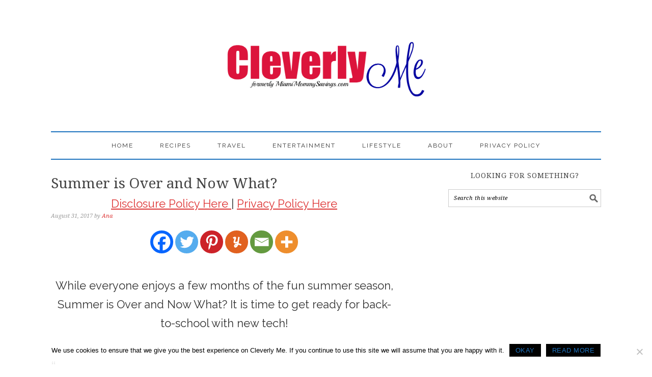

--- FILE ---
content_type: text/html; charset=UTF-8
request_url: https://cleverlyme.com/summer-is-over-and-now-what/
body_size: 15826
content:
<!DOCTYPE html>
<html lang="en-US">
<head >
<meta charset="UTF-8" />
<meta name="viewport" content="width=device-width, initial-scale=1" />
<meta name='robots' content='index, follow, max-image-preview:large, max-snippet:-1, max-video-preview:-1' />

	<!-- This site is optimized with the Yoast SEO plugin v26.7 - https://yoast.com/wordpress/plugins/seo/ -->
	<title>Summer is Over and Now What? | Cleverly Me - South Florida Lifestyle Blog | Miami Mom Blogger</title>
	<meta name="description" content="While everyone enjoys a few months of the fun summer season, Summer is Over and Now What? It is time to get ready for back-to-school with new tech!" />
	<link rel="canonical" href="https://cleverlyme.com/summer-is-over-and-now-what/" />
	<meta property="og:locale" content="en_US" />
	<meta property="og:type" content="article" />
	<meta property="og:title" content="Summer is Over and Now What? | Cleverly Me - South Florida Lifestyle Blog | Miami Mom Blogger" />
	<meta property="og:description" content="While everyone enjoys a few months of the fun summer season, Summer is Over and Now What? It is time to get ready for back-to-school with new tech!" />
	<meta property="og:url" content="https://cleverlyme.com/summer-is-over-and-now-what/" />
	<meta property="og:site_name" content="Cleverly Me - South Florida Lifestyle Blog | Miami Mom Blogger" />
	<meta property="article:publisher" content="https://www.facebook.com/cleverlymeblog" />
	<meta property="article:author" content="https://www.facebook.com/cleverlymeblog" />
	<meta property="article:published_time" content="2017-08-31T22:35:54+00:00" />
	<meta property="article:modified_time" content="2017-09-24T21:51:48+00:00" />
	<meta property="og:image" content="https://cleverlyme.com/wp-content/uploads/2017/08/Summer-Is-Over-Now-What-Cleverly-Me.png" />
	<meta property="og:image:width" content="700" />
	<meta property="og:image:height" content="700" />
	<meta property="og:image:type" content="image/png" />
	<meta name="author" content="Ana" />
	<meta name="twitter:card" content="summary_large_image" />
	<meta name="twitter:creator" content="@CleverlyMe" />
	<meta name="twitter:site" content="@CleverlyMe" />
	<meta name="twitter:label1" content="Written by" />
	<meta name="twitter:data1" content="Ana" />
	<meta name="twitter:label2" content="Est. reading time" />
	<meta name="twitter:data2" content="3 minutes" />
	<script type="application/ld+json" class="yoast-schema-graph">{"@context":"https://schema.org","@graph":[{"@type":"Article","@id":"https://cleverlyme.com/summer-is-over-and-now-what/#article","isPartOf":{"@id":"https://cleverlyme.com/summer-is-over-and-now-what/"},"author":{"name":"Ana","@id":"https://cleverlyme.com/#/schema/person/8c4fd8116bf19072defb30e6d0516404"},"headline":"Summer is Over and Now What?","datePublished":"2017-08-31T22:35:54+00:00","dateModified":"2017-09-24T21:51:48+00:00","mainEntityOfPage":{"@id":"https://cleverlyme.com/summer-is-over-and-now-what/"},"wordCount":618,"publisher":{"@id":"https://cleverlyme.com/#/schema/person/8c4fd8116bf19072defb30e6d0516404"},"image":{"@id":"https://cleverlyme.com/summer-is-over-and-now-what/#primaryimage"},"thumbnailUrl":"https://cleverlyme.com/wp-content/uploads/2017/08/Summer-Is-Over-Now-What-Cleverly-Me.png","keywords":["back to school","misc.","sponsored posts","technology"],"articleSection":["Misc.","Sponsored Posts","Tips"],"inLanguage":"en-US"},{"@type":"WebPage","@id":"https://cleverlyme.com/summer-is-over-and-now-what/","url":"https://cleverlyme.com/summer-is-over-and-now-what/","name":"Summer is Over and Now What? | Cleverly Me - South Florida Lifestyle Blog | Miami Mom Blogger","isPartOf":{"@id":"https://cleverlyme.com/#website"},"primaryImageOfPage":{"@id":"https://cleverlyme.com/summer-is-over-and-now-what/#primaryimage"},"image":{"@id":"https://cleverlyme.com/summer-is-over-and-now-what/#primaryimage"},"thumbnailUrl":"https://cleverlyme.com/wp-content/uploads/2017/08/Summer-Is-Over-Now-What-Cleverly-Me.png","datePublished":"2017-08-31T22:35:54+00:00","dateModified":"2017-09-24T21:51:48+00:00","description":"While everyone enjoys a few months of the fun summer season, Summer is Over and Now What? It is time to get ready for back-to-school with new tech!","breadcrumb":{"@id":"https://cleverlyme.com/summer-is-over-and-now-what/#breadcrumb"},"inLanguage":"en-US","potentialAction":[{"@type":"ReadAction","target":["https://cleverlyme.com/summer-is-over-and-now-what/"]}]},{"@type":"ImageObject","inLanguage":"en-US","@id":"https://cleverlyme.com/summer-is-over-and-now-what/#primaryimage","url":"https://cleverlyme.com/wp-content/uploads/2017/08/Summer-Is-Over-Now-What-Cleverly-Me.png","contentUrl":"https://cleverlyme.com/wp-content/uploads/2017/08/Summer-Is-Over-Now-What-Cleverly-Me.png","width":700,"height":700},{"@type":"BreadcrumbList","@id":"https://cleverlyme.com/summer-is-over-and-now-what/#breadcrumb","itemListElement":[{"@type":"ListItem","position":1,"name":"Home","item":"https://cleverlyme.com/"},{"@type":"ListItem","position":2,"name":"Summer is Over and Now What?"}]},{"@type":"WebSite","@id":"https://cleverlyme.com/#website","url":"https://cleverlyme.com/","name":"Cleverly Me - South Florida Lifestyle Blog | Miami Mom Blogger","description":"Family, Recipes, Reviews, Entertainment, Travel &amp; More!","publisher":{"@id":"https://cleverlyme.com/#/schema/person/8c4fd8116bf19072defb30e6d0516404"},"potentialAction":[{"@type":"SearchAction","target":{"@type":"EntryPoint","urlTemplate":"https://cleverlyme.com/?s={search_term_string}"},"query-input":{"@type":"PropertyValueSpecification","valueRequired":true,"valueName":"search_term_string"}}],"inLanguage":"en-US"},{"@type":["Person","Organization"],"@id":"https://cleverlyme.com/#/schema/person/8c4fd8116bf19072defb30e6d0516404","name":"Ana","image":{"@type":"ImageObject","inLanguage":"en-US","@id":"https://cleverlyme.com/#/schema/person/image/","url":"https://secure.gravatar.com/avatar/674b9534d24d21e6dcafee1414d16d3ad116903eba5aae160db8a1fe5eb4554c?s=96&d=mm&r=g","contentUrl":"https://secure.gravatar.com/avatar/674b9534d24d21e6dcafee1414d16d3ad116903eba5aae160db8a1fe5eb4554c?s=96&d=mm&r=g","caption":"Ana"},"logo":{"@id":"https://cleverlyme.com/#/schema/person/image/"},"sameAs":["http://miamimommysavings.com/","https://www.facebook.com/cleverlymeblog","https://www.instagram.com/cleverly_me","https://www.linkedin.com/in/cleverlyme","https://www.pinterest.com/cleverly_me","https://x.com/CleverlyMe","https://www.youtube.com/user/MiamiMommySavings"]}]}</script>
	<!-- / Yoast SEO plugin. -->


<link rel='dns-prefetch' href='//fonts.googleapis.com' />
<link rel="alternate" type="application/rss+xml" title="Cleverly Me - South Florida Lifestyle Blog | Miami Mom Blogger &raquo; Feed" href="https://cleverlyme.com/feed/" />
<link rel="alternate" type="application/rss+xml" title="Cleverly Me - South Florida Lifestyle Blog | Miami Mom Blogger &raquo; Comments Feed" href="https://cleverlyme.com/comments/feed/" />
<link rel="alternate" title="oEmbed (JSON)" type="application/json+oembed" href="https://cleverlyme.com/wp-json/oembed/1.0/embed?url=https%3A%2F%2Fcleverlyme.com%2Fsummer-is-over-and-now-what%2F" />
<link rel="alternate" title="oEmbed (XML)" type="text/xml+oembed" href="https://cleverlyme.com/wp-json/oembed/1.0/embed?url=https%3A%2F%2Fcleverlyme.com%2Fsummer-is-over-and-now-what%2F&#038;format=xml" />
<style id='wp-img-auto-sizes-contain-inline-css' type='text/css'>
img:is([sizes=auto i],[sizes^="auto," i]){contain-intrinsic-size:3000px 1500px}
/*# sourceURL=wp-img-auto-sizes-contain-inline-css */
</style>
<link rel='stylesheet' id='foodie-pro-theme-css' href='https://cleverlyme.com/wp-content/themes/foodiepro/style.css?ver=2.0.5' type='text/css' media='all' />
<style id='foodie-pro-theme-inline-css' type='text/css'>
.genesis-nav-menu > li > a:hover, .genesis-nav-menu > .current-menu-item > a{color:#1e73be;}.genesis-nav-menu, .genesis-nav-menu .sub-menu, .entry-footer .entry-meta, .post-meta, li.comment{border-color:#1e73be;}a, .entry-meta a, .post-info a, .post-meta a, .site-footer a, .entry-content a{color:#dd3333;}a:hover, .entry-meta a:hover, .post-info a:hover, .post-meta a:hover, .site-footer a:hover{color:#1e73be;}.enews-widget input[type="submit"]{background:#1e73be;}.button, button, .enews-widget input[type="submit"]{color:#1e73be;}body{font-family:"Raleway","Helvetica Neue",sans-serif;}input, select, textarea, .wp-caption-text, .site-description, .entry-meta, .post-info, .post-meta{font-family:"Droid Serif","Helvetica Neue",sans-serif;}h1, h2, h3, h4, h5, h6, .site-title, .entry-title, .widgettitle{font-family:"Droid Serif","Helvetica Neue",sans-serif;}
/*# sourceURL=foodie-pro-theme-inline-css */
</style>
<style id='wp-emoji-styles-inline-css' type='text/css'>

	img.wp-smiley, img.emoji {
		display: inline !important;
		border: none !important;
		box-shadow: none !important;
		height: 1em !important;
		width: 1em !important;
		margin: 0 0.07em !important;
		vertical-align: -0.1em !important;
		background: none !important;
		padding: 0 !important;
	}
/*# sourceURL=wp-emoji-styles-inline-css */
</style>
<style id='classic-theme-styles-inline-css' type='text/css'>
/*! This file is auto-generated */
.wp-block-button__link{color:#fff;background-color:#32373c;border-radius:9999px;box-shadow:none;text-decoration:none;padding:calc(.667em + 2px) calc(1.333em + 2px);font-size:1.125em}.wp-block-file__button{background:#32373c;color:#fff;text-decoration:none}
/*# sourceURL=/wp-includes/css/classic-themes.min.css */
</style>
<link rel='stylesheet' id='cookie-notice-front-css' href='https://cleverlyme.com/wp-content/plugins/cookie-notice/css/front.min.css?ver=2.5.11' type='text/css' media='all' />
<link rel='stylesheet' id='google-fonts-css' href='//fonts.googleapis.com/css?family=Raleway%3Aregular%2C700%2C200%2C300%2C900%7CDroid+Serif%3Aregular%2Citalic%2C700%26subset%3Dlatin%2C&#038;ver=2.0.5' type='text/css' media='all' />
<link rel='stylesheet' id='simple-social-icons-font-css' href='https://cleverlyme.com/wp-content/plugins/simple-social-icons/css/style.css?ver=4.0.0' type='text/css' media='all' />
<link rel='stylesheet' id='heateor_sss_frontend_css-css' href='https://cleverlyme.com/wp-content/plugins/sassy-social-share/public/css/sassy-social-share-public.css?ver=3.3.79' type='text/css' media='all' />
<style id='heateor_sss_frontend_css-inline-css' type='text/css'>
.heateor_sss_button_instagram span.heateor_sss_svg,a.heateor_sss_instagram span.heateor_sss_svg{background:radial-gradient(circle at 30% 107%,#fdf497 0,#fdf497 5%,#fd5949 45%,#d6249f 60%,#285aeb 90%)}.heateor_sss_horizontal_sharing .heateor_sss_svg,.heateor_sss_standard_follow_icons_container .heateor_sss_svg{color:#fff;border-width:0px;border-style:solid;border-color:transparent}.heateor_sss_horizontal_sharing .heateorSssTCBackground{color:#666}.heateor_sss_horizontal_sharing span.heateor_sss_svg:hover,.heateor_sss_standard_follow_icons_container span.heateor_sss_svg:hover{border-color:transparent;}.heateor_sss_vertical_sharing span.heateor_sss_svg,.heateor_sss_floating_follow_icons_container span.heateor_sss_svg{color:#fff;border-width:0px;border-style:solid;border-color:transparent;}.heateor_sss_vertical_sharing .heateorSssTCBackground{color:#666;}.heateor_sss_vertical_sharing span.heateor_sss_svg:hover,.heateor_sss_floating_follow_icons_container span.heateor_sss_svg:hover{border-color:transparent;}@media screen and (max-width:783px) {.heateor_sss_vertical_sharing{display:none!important}}div.heateor_sss_sharing_title{text-align:center}div.heateor_sss_sharing_ul{width:100%;text-align:center;}div.heateor_sss_horizontal_sharing div.heateor_sss_sharing_ul a{float:none!important;display:inline-block;}
/*# sourceURL=heateor_sss_frontend_css-inline-css */
</style>
<script type="text/javascript" src="https://cleverlyme.com/wp-includes/js/jquery/jquery.min.js?ver=3.7.1" id="jquery-core-js"></script>
<script type="text/javascript" src="https://cleverlyme.com/wp-includes/js/jquery/jquery-migrate.min.js?ver=3.4.1" id="jquery-migrate-js"></script>
<link rel="https://api.w.org/" href="https://cleverlyme.com/wp-json/" /><link rel="alternate" title="JSON" type="application/json" href="https://cleverlyme.com/wp-json/wp/v2/posts/92117" /><link rel="EditURI" type="application/rsd+xml" title="RSD" href="https://cleverlyme.com/xmlrpc.php?rsd" />
		<style>
			:root {
				--mv-create-radius: 0;
			}
		</style>
	<link rel="icon" href="https://cleverlyme.com/wp-content/themes/foodiepro/images/favicon.ico" />
<link rel="pingback" href="https://cleverlyme.com/xmlrpc.php" />
<style type="text/css">.site-header { background: url(https://cleverlyme.com/wp-content/uploads/2016/06/Header.png) no-repeat !important; }</style>
<!-- Global site tag (gtag.js) - Google Analytics -->
<script async src="https://www.googletagmanager.com/gtag/js?id=UA-25327898-1"></script>
<script>
  window.dataLayer = window.dataLayer || [];
  function gtag(){dataLayer.push(arguments);}
  gtag('js', new Date());

  gtag('config', 'UA-25327898-1');
</script>

<noscript><style id="rocket-lazyload-nojs-css">.rll-youtube-player, [data-lazy-src]{display:none !important;}</style></noscript><style id='global-styles-inline-css' type='text/css'>
:root{--wp--preset--aspect-ratio--square: 1;--wp--preset--aspect-ratio--4-3: 4/3;--wp--preset--aspect-ratio--3-4: 3/4;--wp--preset--aspect-ratio--3-2: 3/2;--wp--preset--aspect-ratio--2-3: 2/3;--wp--preset--aspect-ratio--16-9: 16/9;--wp--preset--aspect-ratio--9-16: 9/16;--wp--preset--color--black: #000000;--wp--preset--color--cyan-bluish-gray: #abb8c3;--wp--preset--color--white: #ffffff;--wp--preset--color--pale-pink: #f78da7;--wp--preset--color--vivid-red: #cf2e2e;--wp--preset--color--luminous-vivid-orange: #ff6900;--wp--preset--color--luminous-vivid-amber: #fcb900;--wp--preset--color--light-green-cyan: #7bdcb5;--wp--preset--color--vivid-green-cyan: #00d084;--wp--preset--color--pale-cyan-blue: #8ed1fc;--wp--preset--color--vivid-cyan-blue: #0693e3;--wp--preset--color--vivid-purple: #9b51e0;--wp--preset--gradient--vivid-cyan-blue-to-vivid-purple: linear-gradient(135deg,rgb(6,147,227) 0%,rgb(155,81,224) 100%);--wp--preset--gradient--light-green-cyan-to-vivid-green-cyan: linear-gradient(135deg,rgb(122,220,180) 0%,rgb(0,208,130) 100%);--wp--preset--gradient--luminous-vivid-amber-to-luminous-vivid-orange: linear-gradient(135deg,rgb(252,185,0) 0%,rgb(255,105,0) 100%);--wp--preset--gradient--luminous-vivid-orange-to-vivid-red: linear-gradient(135deg,rgb(255,105,0) 0%,rgb(207,46,46) 100%);--wp--preset--gradient--very-light-gray-to-cyan-bluish-gray: linear-gradient(135deg,rgb(238,238,238) 0%,rgb(169,184,195) 100%);--wp--preset--gradient--cool-to-warm-spectrum: linear-gradient(135deg,rgb(74,234,220) 0%,rgb(151,120,209) 20%,rgb(207,42,186) 40%,rgb(238,44,130) 60%,rgb(251,105,98) 80%,rgb(254,248,76) 100%);--wp--preset--gradient--blush-light-purple: linear-gradient(135deg,rgb(255,206,236) 0%,rgb(152,150,240) 100%);--wp--preset--gradient--blush-bordeaux: linear-gradient(135deg,rgb(254,205,165) 0%,rgb(254,45,45) 50%,rgb(107,0,62) 100%);--wp--preset--gradient--luminous-dusk: linear-gradient(135deg,rgb(255,203,112) 0%,rgb(199,81,192) 50%,rgb(65,88,208) 100%);--wp--preset--gradient--pale-ocean: linear-gradient(135deg,rgb(255,245,203) 0%,rgb(182,227,212) 50%,rgb(51,167,181) 100%);--wp--preset--gradient--electric-grass: linear-gradient(135deg,rgb(202,248,128) 0%,rgb(113,206,126) 100%);--wp--preset--gradient--midnight: linear-gradient(135deg,rgb(2,3,129) 0%,rgb(40,116,252) 100%);--wp--preset--font-size--small: 13px;--wp--preset--font-size--medium: 20px;--wp--preset--font-size--large: 36px;--wp--preset--font-size--x-large: 42px;--wp--preset--spacing--20: 0.44rem;--wp--preset--spacing--30: 0.67rem;--wp--preset--spacing--40: 1rem;--wp--preset--spacing--50: 1.5rem;--wp--preset--spacing--60: 2.25rem;--wp--preset--spacing--70: 3.38rem;--wp--preset--spacing--80: 5.06rem;--wp--preset--shadow--natural: 6px 6px 9px rgba(0, 0, 0, 0.2);--wp--preset--shadow--deep: 12px 12px 50px rgba(0, 0, 0, 0.4);--wp--preset--shadow--sharp: 6px 6px 0px rgba(0, 0, 0, 0.2);--wp--preset--shadow--outlined: 6px 6px 0px -3px rgb(255, 255, 255), 6px 6px rgb(0, 0, 0);--wp--preset--shadow--crisp: 6px 6px 0px rgb(0, 0, 0);}:where(.is-layout-flex){gap: 0.5em;}:where(.is-layout-grid){gap: 0.5em;}body .is-layout-flex{display: flex;}.is-layout-flex{flex-wrap: wrap;align-items: center;}.is-layout-flex > :is(*, div){margin: 0;}body .is-layout-grid{display: grid;}.is-layout-grid > :is(*, div){margin: 0;}:where(.wp-block-columns.is-layout-flex){gap: 2em;}:where(.wp-block-columns.is-layout-grid){gap: 2em;}:where(.wp-block-post-template.is-layout-flex){gap: 1.25em;}:where(.wp-block-post-template.is-layout-grid){gap: 1.25em;}.has-black-color{color: var(--wp--preset--color--black) !important;}.has-cyan-bluish-gray-color{color: var(--wp--preset--color--cyan-bluish-gray) !important;}.has-white-color{color: var(--wp--preset--color--white) !important;}.has-pale-pink-color{color: var(--wp--preset--color--pale-pink) !important;}.has-vivid-red-color{color: var(--wp--preset--color--vivid-red) !important;}.has-luminous-vivid-orange-color{color: var(--wp--preset--color--luminous-vivid-orange) !important;}.has-luminous-vivid-amber-color{color: var(--wp--preset--color--luminous-vivid-amber) !important;}.has-light-green-cyan-color{color: var(--wp--preset--color--light-green-cyan) !important;}.has-vivid-green-cyan-color{color: var(--wp--preset--color--vivid-green-cyan) !important;}.has-pale-cyan-blue-color{color: var(--wp--preset--color--pale-cyan-blue) !important;}.has-vivid-cyan-blue-color{color: var(--wp--preset--color--vivid-cyan-blue) !important;}.has-vivid-purple-color{color: var(--wp--preset--color--vivid-purple) !important;}.has-black-background-color{background-color: var(--wp--preset--color--black) !important;}.has-cyan-bluish-gray-background-color{background-color: var(--wp--preset--color--cyan-bluish-gray) !important;}.has-white-background-color{background-color: var(--wp--preset--color--white) !important;}.has-pale-pink-background-color{background-color: var(--wp--preset--color--pale-pink) !important;}.has-vivid-red-background-color{background-color: var(--wp--preset--color--vivid-red) !important;}.has-luminous-vivid-orange-background-color{background-color: var(--wp--preset--color--luminous-vivid-orange) !important;}.has-luminous-vivid-amber-background-color{background-color: var(--wp--preset--color--luminous-vivid-amber) !important;}.has-light-green-cyan-background-color{background-color: var(--wp--preset--color--light-green-cyan) !important;}.has-vivid-green-cyan-background-color{background-color: var(--wp--preset--color--vivid-green-cyan) !important;}.has-pale-cyan-blue-background-color{background-color: var(--wp--preset--color--pale-cyan-blue) !important;}.has-vivid-cyan-blue-background-color{background-color: var(--wp--preset--color--vivid-cyan-blue) !important;}.has-vivid-purple-background-color{background-color: var(--wp--preset--color--vivid-purple) !important;}.has-black-border-color{border-color: var(--wp--preset--color--black) !important;}.has-cyan-bluish-gray-border-color{border-color: var(--wp--preset--color--cyan-bluish-gray) !important;}.has-white-border-color{border-color: var(--wp--preset--color--white) !important;}.has-pale-pink-border-color{border-color: var(--wp--preset--color--pale-pink) !important;}.has-vivid-red-border-color{border-color: var(--wp--preset--color--vivid-red) !important;}.has-luminous-vivid-orange-border-color{border-color: var(--wp--preset--color--luminous-vivid-orange) !important;}.has-luminous-vivid-amber-border-color{border-color: var(--wp--preset--color--luminous-vivid-amber) !important;}.has-light-green-cyan-border-color{border-color: var(--wp--preset--color--light-green-cyan) !important;}.has-vivid-green-cyan-border-color{border-color: var(--wp--preset--color--vivid-green-cyan) !important;}.has-pale-cyan-blue-border-color{border-color: var(--wp--preset--color--pale-cyan-blue) !important;}.has-vivid-cyan-blue-border-color{border-color: var(--wp--preset--color--vivid-cyan-blue) !important;}.has-vivid-purple-border-color{border-color: var(--wp--preset--color--vivid-purple) !important;}.has-vivid-cyan-blue-to-vivid-purple-gradient-background{background: var(--wp--preset--gradient--vivid-cyan-blue-to-vivid-purple) !important;}.has-light-green-cyan-to-vivid-green-cyan-gradient-background{background: var(--wp--preset--gradient--light-green-cyan-to-vivid-green-cyan) !important;}.has-luminous-vivid-amber-to-luminous-vivid-orange-gradient-background{background: var(--wp--preset--gradient--luminous-vivid-amber-to-luminous-vivid-orange) !important;}.has-luminous-vivid-orange-to-vivid-red-gradient-background{background: var(--wp--preset--gradient--luminous-vivid-orange-to-vivid-red) !important;}.has-very-light-gray-to-cyan-bluish-gray-gradient-background{background: var(--wp--preset--gradient--very-light-gray-to-cyan-bluish-gray) !important;}.has-cool-to-warm-spectrum-gradient-background{background: var(--wp--preset--gradient--cool-to-warm-spectrum) !important;}.has-blush-light-purple-gradient-background{background: var(--wp--preset--gradient--blush-light-purple) !important;}.has-blush-bordeaux-gradient-background{background: var(--wp--preset--gradient--blush-bordeaux) !important;}.has-luminous-dusk-gradient-background{background: var(--wp--preset--gradient--luminous-dusk) !important;}.has-pale-ocean-gradient-background{background: var(--wp--preset--gradient--pale-ocean) !important;}.has-electric-grass-gradient-background{background: var(--wp--preset--gradient--electric-grass) !important;}.has-midnight-gradient-background{background: var(--wp--preset--gradient--midnight) !important;}.has-small-font-size{font-size: var(--wp--preset--font-size--small) !important;}.has-medium-font-size{font-size: var(--wp--preset--font-size--medium) !important;}.has-large-font-size{font-size: var(--wp--preset--font-size--large) !important;}.has-x-large-font-size{font-size: var(--wp--preset--font-size--x-large) !important;}
/*# sourceURL=global-styles-inline-css */
</style>
</head>
<body data-rsssl=1 class="wp-singular post-template-default single single-post postid-92117 single-format-standard wp-theme-genesis wp-child-theme-foodiepro cookies-not-set custom-header header-image header-full-width content-sidebar genesis-breadcrumbs-hidden genesis-footer-widgets-hidden graceful-green foodie-pro"><div class="site-container"><header class="site-header"><div class="wrap"><div class="title-area"><p class="site-title"><a href="https://cleverlyme.com/">Cleverly Me - South Florida Lifestyle Blog | Miami Mom Blogger</a></p><p class="site-description">Family, Recipes, Reviews, Entertainment, Travel &amp; More!</p></div></div></header><nav class="nav-primary" aria-label="Main"><div class="wrap"><ul id="menu-menu-1-top" class="menu genesis-nav-menu menu-primary"><li id="menu-item-7703" class="menu-item menu-item-type-custom menu-item-object-custom menu-item-home menu-item-has-children menu-item-7703"><a href="https://cleverlyme.com"><span >Home</span></a>
<ul class="sub-menu">
	<li id="menu-item-76707" class="menu-item menu-item-type-post_type menu-item-object-page menu-item-76707"><a href="https://cleverlyme.com/blog/"><span >blog</span></a></li>
</ul>
</li>
<li id="menu-item-58480" class="menu-item menu-item-type-taxonomy menu-item-object-category menu-item-has-children menu-item-58480"><a href="https://cleverlyme.com/category/recipes-2/"><span >Recipes</span></a>
<ul class="sub-menu">
	<li id="menu-item-91277" class="menu-item menu-item-type-taxonomy menu-item-object-category menu-item-91277"><a href="https://cleverlyme.com/category/pressure-cooker-recipes/"><span >Pressure Cooker Recipes</span></a></li>
	<li id="menu-item-91228" class="menu-item menu-item-type-post_type menu-item-object-post menu-item-91228"><a href="https://cleverlyme.com/recipes-year-in-review-2016/"><span >Recipes Year-in-Review 2016</span></a></li>
	<li id="menu-item-91160" class="menu-item menu-item-type-post_type menu-item-object-post menu-item-91160"><a href="https://cleverlyme.com/recipes-year-in-review-2015/"><span >Recipes Year-in-Review 2015</span></a></li>
	<li id="menu-item-91161" class="menu-item menu-item-type-post_type menu-item-object-post menu-item-91161"><a href="https://cleverlyme.com/recipes-year-review-2014/"><span >Recipes Year-in-Review 2014</span></a></li>
</ul>
</li>
<li id="menu-item-45688" class="menu-item menu-item-type-taxonomy menu-item-object-category menu-item-45688"><a href="https://cleverlyme.com/category/travel-2/"><span >Travel</span></a></li>
<li id="menu-item-46278" class="menu-item menu-item-type-taxonomy menu-item-object-category menu-item-has-children menu-item-46278"><a href="https://cleverlyme.com/category/entertainment/"><span >Entertainment</span></a>
<ul class="sub-menu">
	<li id="menu-item-45992" class="menu-item menu-item-type-taxonomy menu-item-object-category menu-item-45992"><a href="https://cleverlyme.com/category/disney/"><span >Disney</span></a></li>
	<li id="menu-item-45686" class="menu-item menu-item-type-taxonomy menu-item-object-category menu-item-45686"><a href="https://cleverlyme.com/category/movie-reviews/"><span >Movie Reviews</span></a></li>
	<li id="menu-item-45687" class="menu-item menu-item-type-taxonomy menu-item-object-category menu-item-45687"><a href="https://cleverlyme.com/category/movie-promos/"><span >Movie Promos</span></a></li>
</ul>
</li>
<li id="menu-item-58479" class="menu-item menu-item-type-taxonomy menu-item-object-category menu-item-has-children menu-item-58479"><a href="https://cleverlyme.com/category/home-life/"><span >Lifestyle</span></a>
<ul class="sub-menu">
	<li id="menu-item-58481" class="menu-item menu-item-type-taxonomy menu-item-object-category current-post-ancestor current-menu-parent current-post-parent menu-item-58481"><a href="https://cleverlyme.com/category/tips-2/"><span >Tips</span></a></li>
	<li id="menu-item-58482" class="menu-item menu-item-type-taxonomy menu-item-object-category menu-item-58482"><a href="https://cleverlyme.com/category/diy/"><span >DIY</span></a></li>
	<li id="menu-item-19869" class="menu-item menu-item-type-taxonomy menu-item-object-category menu-item-19869"><a href="https://cleverlyme.com/category/reviews/"><span >Featured Products</span></a></li>
	<li id="menu-item-19870" class="menu-item menu-item-type-taxonomy menu-item-object-category menu-item-19870"><a href="https://cleverlyme.com/category/giveaways/"><span >Giveaways</span></a></li>
</ul>
</li>
<li id="menu-item-76731" class="menu-item menu-item-type-post_type menu-item-object-page menu-item-has-children menu-item-76731"><a href="https://cleverlyme.com/about/"><span >About</span></a>
<ul class="sub-menu">
	<li id="menu-item-76732" class="menu-item menu-item-type-post_type menu-item-object-page menu-item-76732"><a href="https://cleverlyme.com/new-start/"><span >New Here? Start Here!</span></a></li>
	<li id="menu-item-76735" class="menu-item menu-item-type-post_type menu-item-object-page menu-item-76735"><a href="https://cleverlyme.com/pr-friendly/"><span >PR Friendly</span></a></li>
</ul>
</li>
<li id="menu-item-76734" class="menu-item menu-item-type-post_type menu-item-object-page menu-item-privacy-policy menu-item-has-children menu-item-76734"><a rel="privacy-policy" href="https://cleverlyme.com/privacy-policy/"><span >Privacy Policy</span></a>
<ul class="sub-menu">
	<li id="menu-item-76733" class="menu-item menu-item-type-post_type menu-item-object-page menu-item-76733"><a href="https://cleverlyme.com/disclosure-policy/"><span >Disclosure Policy</span></a></li>
</ul>
</li>
</ul></div></nav><div class="site-inner"><div class="content-sidebar-wrap"><main class="content"><article class="post-92117 post type-post status-publish format-standard has-post-thumbnail category-misc category-sponsored-posts category-tips-2 tag-back-to-school tag-misc-2 tag-sponsored-posts-2 tag-technology entry" aria-label="Summer is Over and Now What?"><header class="entry-header"><h1 class="entry-title">Summer is Over and Now What?</h1>
<center><a href="https://cleverlyme.com/disclosure-policy" target="_blank" rel="nofollow">Disclosure Policy Here </a> | <a href="https://cleverlyme.com/privacy-policy" target="_blank" rel="nofollow">Privacy Policy Here </a></center><p class="entry-meta"><time class="entry-time">August 31, 2017</time> by <span class="entry-author"><a href="https://cleverlyme.com/author/anasavings/" class="entry-author-link" rel="author"><span class="entry-author-name">Ana</span></a></span>  </p></header><div class="entry-content"><div class='heateorSssClear'></div><div  class='heateor_sss_sharing_container heateor_sss_horizontal_sharing' data-heateor-sss-href='https://cleverlyme.com/summer-is-over-and-now-what/'><div class='heateor_sss_sharing_title' style="font-weight:bold" ></div><div class="heateor_sss_sharing_ul"><a aria-label="Facebook" class="heateor_sss_facebook" href="https://www.facebook.com/sharer/sharer.php?u=https%3A%2F%2Fcleverlyme.com%2Fsummer-is-over-and-now-what%2F" title="Facebook" rel="nofollow noopener" target="_blank" style="font-size:32px!important;box-shadow:none;display:inline-block;vertical-align:middle"><span class="heateor_sss_svg" style="background-color:#0765FE;width:45px;height:45px;border-radius:999px;display:inline-block;opacity:1;float:left;font-size:32px;box-shadow:none;display:inline-block;font-size:16px;padding:0 4px;vertical-align:middle;background-repeat:repeat;overflow:hidden;padding:0;cursor:pointer;box-sizing:content-box"><svg style="display:block;border-radius:999px;" focusable="false" aria-hidden="true" xmlns="http://www.w3.org/2000/svg" width="100%" height="100%" viewBox="0 0 32 32"><path fill="#fff" d="M28 16c0-6.627-5.373-12-12-12S4 9.373 4 16c0 5.628 3.875 10.35 9.101 11.647v-7.98h-2.474V16H13.1v-1.58c0-4.085 1.849-5.978 5.859-5.978.76 0 2.072.15 2.608.298v3.325c-.283-.03-.775-.045-1.386-.045-1.967 0-2.728.745-2.728 2.683V16h3.92l-.673 3.667h-3.247v8.245C23.395 27.195 28 22.135 28 16Z"></path></svg></span></a><a aria-label="Twitter" class="heateor_sss_button_twitter" href="https://twitter.com/intent/tweet?via=CleverlyMe&text=Summer%20is%20Over%20and%20Now%20What%3F&url=https%3A%2F%2Fcleverlyme.com%2Fsummer-is-over-and-now-what%2F" title="Twitter" rel="nofollow noopener" target="_blank" style="font-size:32px!important;box-shadow:none;display:inline-block;vertical-align:middle"><span class="heateor_sss_svg heateor_sss_s__default heateor_sss_s_twitter" style="background-color:#55acee;width:45px;height:45px;border-radius:999px;display:inline-block;opacity:1;float:left;font-size:32px;box-shadow:none;display:inline-block;font-size:16px;padding:0 4px;vertical-align:middle;background-repeat:repeat;overflow:hidden;padding:0;cursor:pointer;box-sizing:content-box"><svg style="display:block;border-radius:999px;" focusable="false" aria-hidden="true" xmlns="http://www.w3.org/2000/svg" width="100%" height="100%" viewBox="-4 -4 39 39"><path d="M28 8.557a9.913 9.913 0 0 1-2.828.775 4.93 4.93 0 0 0 2.166-2.725 9.738 9.738 0 0 1-3.13 1.194 4.92 4.92 0 0 0-3.593-1.55 4.924 4.924 0 0 0-4.794 6.049c-4.09-.21-7.72-2.17-10.15-5.15a4.942 4.942 0 0 0-.665 2.477c0 1.71.87 3.214 2.19 4.1a4.968 4.968 0 0 1-2.23-.616v.06c0 2.39 1.7 4.38 3.952 4.83-.414.115-.85.174-1.297.174-.318 0-.626-.03-.928-.086a4.935 4.935 0 0 0 4.6 3.42 9.893 9.893 0 0 1-6.114 2.107c-.398 0-.79-.023-1.175-.068a13.953 13.953 0 0 0 7.55 2.213c9.056 0 14.01-7.507 14.01-14.013 0-.213-.005-.426-.015-.637.96-.695 1.795-1.56 2.455-2.55z" fill="#fff"></path></svg></span></a><a aria-label="Pinterest" class="heateor_sss_button_pinterest" href="https://cleverlyme.com/summer-is-over-and-now-what/" onclick="event.preventDefault();javascript:void( (function() {var e=document.createElement('script' );e.setAttribute('type','text/javascript' );e.setAttribute('charset','UTF-8' );e.setAttribute('src','//assets.pinterest.com/js/pinmarklet.js?r='+Math.random()*99999999);document.body.appendChild(e)})());" title="Pinterest" rel="noopener" style="font-size:32px!important;box-shadow:none;display:inline-block;vertical-align:middle"><span class="heateor_sss_svg heateor_sss_s__default heateor_sss_s_pinterest" style="background-color:#cc2329;width:45px;height:45px;border-radius:999px;display:inline-block;opacity:1;float:left;font-size:32px;box-shadow:none;display:inline-block;font-size:16px;padding:0 4px;vertical-align:middle;background-repeat:repeat;overflow:hidden;padding:0;cursor:pointer;box-sizing:content-box"><svg style="display:block;border-radius:999px;" focusable="false" aria-hidden="true" xmlns="http://www.w3.org/2000/svg" width="100%" height="100%" viewBox="-2 -2 35 35"><path fill="#fff" d="M16.539 4.5c-6.277 0-9.442 4.5-9.442 8.253 0 2.272.86 4.293 2.705 5.046.303.125.574.005.662-.33.061-.231.205-.816.27-1.06.088-.331.053-.447-.191-.736-.532-.627-.873-1.439-.873-2.591 0-3.338 2.498-6.327 6.505-6.327 3.548 0 5.497 2.168 5.497 5.062 0 3.81-1.686 7.025-4.188 7.025-1.382 0-2.416-1.142-2.085-2.545.397-1.674 1.166-3.48 1.166-4.689 0-1.081-.581-1.983-1.782-1.983-1.413 0-2.548 1.462-2.548 3.419 0 1.247.421 2.091.421 2.091l-1.699 7.199c-.505 2.137-.076 4.755-.039 5.019.021.158.223.196.314.077.13-.17 1.813-2.247 2.384-4.324.162-.587.929-3.631.929-3.631.46.876 1.801 1.646 3.227 1.646 4.247 0 7.128-3.871 7.128-9.053.003-3.918-3.317-7.568-8.361-7.568z"/></svg></span></a><a aria-label="Yummly" class="heateor_sss_yummly" href="https://www.yummly.com/urb/verify?url=https%3A%2F%2Fcleverlyme.com%2Fsummer-is-over-and-now-what%2F&title=Summer%20is%20Over%20and%20Now%20What%3F" title="Yummly" rel="nofollow noopener" target="_blank" style="font-size:32px!important;box-shadow:none;display:inline-block;vertical-align:middle"><span class="heateor_sss_svg" style="background-color:#e16120;width:45px;height:45px;border-radius:999px;display:inline-block;opacity:1;float:left;font-size:32px;box-shadow:none;display:inline-block;font-size:16px;padding:0 4px;vertical-align:middle;background-repeat:repeat;overflow:hidden;padding:0;cursor:pointer;box-sizing:content-box"><svg style="display:block;border-radius:999px;" focusable="false" aria-hidden="true" xmlns="http://www.w3.org/2000/svg" width="100%" height="100%" viewBox="0 0 30 30"><path stroke="#fff" class="heateor_sss_svg_stroke heateor_sss_no_fill" d="M 10.5 10 q 4 -2 2.5 1 l -1 4 q 0 2 5 0 l 1 -6.5 m -1 6.5 l -1 4 c -3 6 -6 -1 0 -1 q 1 -1 5 1" stroke-width="2" fill="none"></path></svg></span></a><a aria-label="Email" class="heateor_sss_email" href="https://cleverlyme.com/summer-is-over-and-now-what/" onclick="event.preventDefault();window.open('mailto:?subject=' + decodeURIComponent('Summer%20is%20Over%20and%20Now%20What%3F').replace('&', '%26') + '&body=https%3A%2F%2Fcleverlyme.com%2Fsummer-is-over-and-now-what%2F', '_blank')" title="Email" rel="noopener" style="font-size:32px!important;box-shadow:none;display:inline-block;vertical-align:middle"><span class="heateor_sss_svg" style="background-color:#649a3f;width:45px;height:45px;border-radius:999px;display:inline-block;opacity:1;float:left;font-size:32px;box-shadow:none;display:inline-block;font-size:16px;padding:0 4px;vertical-align:middle;background-repeat:repeat;overflow:hidden;padding:0;cursor:pointer;box-sizing:content-box"><svg style="display:block;border-radius:999px;" focusable="false" aria-hidden="true" xmlns="http://www.w3.org/2000/svg" width="100%" height="100%" viewBox="-.75 -.5 36 36"><path d="M 5.5 11 h 23 v 1 l -11 6 l -11 -6 v -1 m 0 2 l 11 6 l 11 -6 v 11 h -22 v -11" stroke-width="1" fill="#fff"></path></svg></span></a><a class="heateor_sss_more" aria-label="More" title="More" rel="nofollow noopener" style="font-size: 32px!important;border:0;box-shadow:none;display:inline-block!important;font-size:16px;padding:0 4px;vertical-align: middle;display:inline;" href="https://cleverlyme.com/summer-is-over-and-now-what/" onclick="event.preventDefault()"><span class="heateor_sss_svg" style="background-color:#ee8e2d;width:45px;height:45px;border-radius:999px;display:inline-block!important;opacity:1;float:left;font-size:32px!important;box-shadow:none;display:inline-block;font-size:16px;padding:0 4px;vertical-align:middle;display:inline;background-repeat:repeat;overflow:hidden;padding:0;cursor:pointer;box-sizing:content-box;" onclick="heateorSssMoreSharingPopup(this, 'https://cleverlyme.com/summer-is-over-and-now-what/', 'Summer%20is%20Over%20and%20Now%20What%3F', '' )"><svg xmlns="http://www.w3.org/2000/svg" xmlns:xlink="http://www.w3.org/1999/xlink" viewBox="-.3 0 32 32" version="1.1" width="100%" height="100%" style="display:block;border-radius:999px;" xml:space="preserve"><g><path fill="#fff" d="M18 14V8h-4v6H8v4h6v6h4v-6h6v-4h-6z" fill-rule="evenodd"></path></g></svg></span></a></div><div class="heateorSssClear"></div></div><div class='heateorSssClear'></div><br/><p style="text-align: center;">While everyone enjoys a few months of the fun summer season, Summer is Over and Now What? It is time to get ready for back-to-school with new tech!</p>
<blockquote>
<p style="text-align: center;"><em>This is a sponsored post written by me on behalf of Verizon, all opinions are my own.</em><br />
<a href="https://cleverlyme.com/wp-content/uploads/2017/08/Summer-Is-Over-Now-What-Cleverly-Me.png"><img decoding="async" class="aligncenter wp-image-92118 size-full" src="data:image/svg+xml,%3Csvg%20xmlns='http://www.w3.org/2000/svg'%20viewBox='0%200%20700%20700'%3E%3C/svg%3E" alt="While everyone enjoys a few months of the fun summer season, Summer is Over and Now What? It is time to get ready for back-to-school with new tech! More at CleverlyMe.com" width="700" height="700" data-lazy-srcset="https://cleverlyme.com/wp-content/uploads/2017/08/Summer-Is-Over-Now-What-Cleverly-Me.png 700w, https://cleverlyme.com/wp-content/uploads/2017/08/Summer-Is-Over-Now-What-Cleverly-Me-150x150.png 150w, https://cleverlyme.com/wp-content/uploads/2017/08/Summer-Is-Over-Now-What-Cleverly-Me-300x300.png 300w, https://cleverlyme.com/wp-content/uploads/2017/08/Summer-Is-Over-Now-What-Cleverly-Me-320x320.png 320w" data-lazy-sizes="(max-width: 700px) 100vw, 700px" data-lazy-src="https://cleverlyme.com/wp-content/uploads/2017/08/Summer-Is-Over-Now-What-Cleverly-Me.png" /><noscript><img decoding="async" class="aligncenter wp-image-92118 size-full" src="https://cleverlyme.com/wp-content/uploads/2017/08/Summer-Is-Over-Now-What-Cleverly-Me.png" alt="While everyone enjoys a few months of the fun summer season, Summer is Over and Now What? It is time to get ready for back-to-school with new tech! More at CleverlyMe.com" width="700" height="700" srcset="https://cleverlyme.com/wp-content/uploads/2017/08/Summer-Is-Over-Now-What-Cleverly-Me.png 700w, https://cleverlyme.com/wp-content/uploads/2017/08/Summer-Is-Over-Now-What-Cleverly-Me-150x150.png 150w, https://cleverlyme.com/wp-content/uploads/2017/08/Summer-Is-Over-Now-What-Cleverly-Me-300x300.png 300w, https://cleverlyme.com/wp-content/uploads/2017/08/Summer-Is-Over-Now-What-Cleverly-Me-320x320.png 320w" sizes="(max-width: 700px) 100vw, 700px" /></noscript></a></p>
</blockquote>
<p style="text-align: justify;">There, I&#8217;ve said it. In my neck of the woods, summer break is officially over, but now what? Well, just because the kiddos are heading back to the classrooms it doesn&#8217;t mean that our Summer fun has to end, right? While we agree that we won&#8217;t be able to explore as much as we want to, it doesn&#8217;t mean that our fun has to come to a screeching halt. No-Sir-Ree-Bob!</p>
<p style="text-align: justify;"><a href="https://cleverlyme.com/wp-content/uploads/2017/06/Must-Have-Travel-Tech-Accessories-5-Cleverly-Me.png"><img decoding="async" class="aligncenter wp-image-91977 size-full" src="data:image/svg+xml,%3Csvg%20xmlns='http://www.w3.org/2000/svg'%20viewBox='0%200%20700%20816'%3E%3C/svg%3E" alt="While everyone enjoys a few months of the fun summer season, Summer is Over and Now What? It is time to get ready for back-to-school with new tech! More at CleverlyMe.com" width="700" height="816" data-lazy-srcset="https://cleverlyme.com/wp-content/uploads/2017/06/Must-Have-Travel-Tech-Accessories-5-Cleverly-Me.png 700w, https://cleverlyme.com/wp-content/uploads/2017/06/Must-Have-Travel-Tech-Accessories-5-Cleverly-Me-257x300.png 257w" data-lazy-sizes="(max-width: 700px) 100vw, 700px" data-lazy-src="https://cleverlyme.com/wp-content/uploads/2017/06/Must-Have-Travel-Tech-Accessories-5-Cleverly-Me.png" /><noscript><img decoding="async" class="aligncenter wp-image-91977 size-full" src="https://cleverlyme.com/wp-content/uploads/2017/06/Must-Have-Travel-Tech-Accessories-5-Cleverly-Me.png" alt="While everyone enjoys a few months of the fun summer season, Summer is Over and Now What? It is time to get ready for back-to-school with new tech! More at CleverlyMe.com" width="700" height="816" srcset="https://cleverlyme.com/wp-content/uploads/2017/06/Must-Have-Travel-Tech-Accessories-5-Cleverly-Me.png 700w, https://cleverlyme.com/wp-content/uploads/2017/06/Must-Have-Travel-Tech-Accessories-5-Cleverly-Me-257x300.png 257w" sizes="(max-width: 700px) 100vw, 700px" /></noscript></a></p>
<p style="text-align: justify;">So, yes. I am sad that the Summer season is almost over because honestly, our summer was pretty amazing. We got to spend two wonderful weeks in one of our favorite cities in our state. We also got to visit our wonderful family in Nicaragua and spend some time in some of our favorite places there. Don&#8217;t get me wrong, I am embracing the end of this season and looking forward to the next one.</p>
<p style="text-align: justify;"><a href="https://cleverlyme.com/wp-content/uploads/2017/08/Summer-Is-Over-Now-What-Verizon-Samsung-Galaxy-S8-Phone-Cleverly-Me.png"><img decoding="async" class="aligncenter wp-image-92119 size-full" src="data:image/svg+xml,%3Csvg%20xmlns='http://www.w3.org/2000/svg'%20viewBox='0%200%20700%20949'%3E%3C/svg%3E" alt="While everyone enjoys a few months of the fun summer season, Summer is Over and Now What? It is time to get ready for back-to-school with new tech! More at CleverlyMe.com" width="700" height="949" data-lazy-srcset="https://cleverlyme.com/wp-content/uploads/2017/08/Summer-Is-Over-Now-What-Verizon-Samsung-Galaxy-S8-Phone-Cleverly-Me.png 700w, https://cleverlyme.com/wp-content/uploads/2017/08/Summer-Is-Over-Now-What-Verizon-Samsung-Galaxy-S8-Phone-Cleverly-Me-221x300.png 221w" data-lazy-sizes="auto, (max-width: 700px) 100vw, 700px" data-lazy-src="https://cleverlyme.com/wp-content/uploads/2017/08/Summer-Is-Over-Now-What-Verizon-Samsung-Galaxy-S8-Phone-Cleverly-Me.png" /><noscript><img loading="lazy" decoding="async" class="aligncenter wp-image-92119 size-full" src="https://cleverlyme.com/wp-content/uploads/2017/08/Summer-Is-Over-Now-What-Verizon-Samsung-Galaxy-S8-Phone-Cleverly-Me.png" alt="While everyone enjoys a few months of the fun summer season, Summer is Over and Now What? It is time to get ready for back-to-school with new tech! More at CleverlyMe.com" width="700" height="949" srcset="https://cleverlyme.com/wp-content/uploads/2017/08/Summer-Is-Over-Now-What-Verizon-Samsung-Galaxy-S8-Phone-Cleverly-Me.png 700w, https://cleverlyme.com/wp-content/uploads/2017/08/Summer-Is-Over-Now-What-Verizon-Samsung-Galaxy-S8-Phone-Cleverly-Me-221x300.png 221w" sizes="auto, (max-width: 700px) 100vw, 700px" /></noscript></a></p>
<p style="text-align: center;"><em>But before the next season begins, let&#8217;s get ready for back-to-school with new tech!</em></p>
<p style="text-align: justify;">As a busy mom of three, I know the importance of keeping up with both technology and connectivity. Having the kids in school all day long, it is of the foremost importance to have a reliable service provider, thankfully that area is cover by America&#8217;s best network. As the new school year kicks off, I know how important it is to blend technology and learning, therefore; before the kids set foot back in their respective classrooms, I had to head to my nearest Verizon store and see the newest tech Verizon has to offer.</p>
<p style="text-align: justify;"><a href="https://cleverlyme.com/wp-content/uploads/2017/08/Summer-Is-Over-Now-What-Verizon-store-Cleverly-Me.png"><img decoding="async" class="aligncenter wp-image-92120 size-full" src="data:image/svg+xml,%3Csvg%20xmlns='http://www.w3.org/2000/svg'%20viewBox='0%200%20700%20524'%3E%3C/svg%3E" alt="While everyone enjoys a few months of the fun summer season, Summer is Over and Now What? It is time to get ready for back-to-school with new tech! More at CleverlyMe.com" width="700" height="524" data-lazy-srcset="https://cleverlyme.com/wp-content/uploads/2017/08/Summer-Is-Over-Now-What-Verizon-store-Cleverly-Me.png 700w, https://cleverlyme.com/wp-content/uploads/2017/08/Summer-Is-Over-Now-What-Verizon-store-Cleverly-Me-300x225.png 300w" data-lazy-sizes="auto, (max-width: 700px) 100vw, 700px" data-lazy-src="https://cleverlyme.com/wp-content/uploads/2017/08/Summer-Is-Over-Now-What-Verizon-store-Cleverly-Me.png" /><noscript><img loading="lazy" decoding="async" class="aligncenter wp-image-92120 size-full" src="https://cleverlyme.com/wp-content/uploads/2017/08/Summer-Is-Over-Now-What-Verizon-store-Cleverly-Me.png" alt="While everyone enjoys a few months of the fun summer season, Summer is Over and Now What? It is time to get ready for back-to-school with new tech! More at CleverlyMe.com" width="700" height="524" srcset="https://cleverlyme.com/wp-content/uploads/2017/08/Summer-Is-Over-Now-What-Verizon-store-Cleverly-Me.png 700w, https://cleverlyme.com/wp-content/uploads/2017/08/Summer-Is-Over-Now-What-Verizon-store-Cleverly-Me-300x225.png 300w" sizes="auto, (max-width: 700px) 100vw, 700px" /></noscript></a></p>
<p style="text-align: justify;">If your techy family is anything like mine, the back-to-school season doesn&#8217;t only come with a new wardrobe, new school supplies, and new shoes. Oh, no! The back-to-school season also comes with new tech! So, what can your techy students find at Verizon right now?</p>
<ul>
<li style="text-align: justify;"><strong><a href="https://www.verizonwireless.com/featured/shop-phones-devices" target="_blank" rel="nofollow noopener noreferrer">New Smart phones</a>.</strong> If it is smartphones is what your students are looking for, they should definitely check out my personal favorite the Samsung Galaxy S8, which by the way, it is only $31.50 a month for 24 months. Or maybe they are looking for the shiny new Samsung Galaxy Note8, which I saw at my Verizon store and it is Ah-mazing.</li>
<li style="text-align: justify;"><strong>Tablets.</strong> If it is tablets your techy students are looking for, they should definitely check out the Apple iPad or the iPad mini.</li>
<li style="text-align: justify;"><strong>Mobile Hotspots.</strong> Hotspots are not only essential when you are traveling, but they sure come handy when there are 5 people and their devices are in need of accessing the internet.</li>
<li style="text-align: justify;"><strong>Connected devices.</strong> For your youngers students, you should definitely check out the GizmoPal® 2 and for the entire family or your college students the Arlo Go Mobile Security Camera and/or <a href="https://www.verizonwireless.com/accessories/google-home-voice-activated-speaker/" target="_blank" rel="nofollow noopener noreferrer">Google Home</a>. I am so getting the Google Home soon.</li>
<li style="text-align: justify;"><strong>Accessories.</strong> Last, but not least. Don&#8217;t forget the <a href="https://www.verizonwireless.com/accessories/back-to-school/" target="_blank" rel="nofollow noopener noreferrer">accessories</a> for you brand new smartphones and/or your tablets. Personally, I have my eyes set on the LG Tone Pro Bluetooth headset and a wireless pad. No more dealing with cords! 🙂 Oh, and of course with a new smartphone, don&#8217;t forget to pick up a new quick charging car charger.</li>
</ul>
<p style="text-align: justify;">Be sure to head over to your local Verizon store and check out the really cool deals going on now and for Memorial day weekend. And be sure to come back and let us know what you scored. Happy shopping and good luck during the back-to-school season!</p>
<br/><div class='heateorSssClear'></div><div  class='heateor_sss_sharing_container heateor_sss_horizontal_sharing' data-heateor-sss-href='https://cleverlyme.com/summer-is-over-and-now-what/'><div class='heateor_sss_sharing_title' style="font-weight:bold" ></div><div class="heateor_sss_sharing_ul"><a aria-label="Facebook" class="heateor_sss_facebook" href="https://www.facebook.com/sharer/sharer.php?u=https%3A%2F%2Fcleverlyme.com%2Fsummer-is-over-and-now-what%2F" title="Facebook" rel="nofollow noopener" target="_blank" style="font-size:32px!important;box-shadow:none;display:inline-block;vertical-align:middle"><span class="heateor_sss_svg" style="background-color:#0765FE;width:45px;height:45px;border-radius:999px;display:inline-block;opacity:1;float:left;font-size:32px;box-shadow:none;display:inline-block;font-size:16px;padding:0 4px;vertical-align:middle;background-repeat:repeat;overflow:hidden;padding:0;cursor:pointer;box-sizing:content-box"><svg style="display:block;border-radius:999px;" focusable="false" aria-hidden="true" xmlns="http://www.w3.org/2000/svg" width="100%" height="100%" viewBox="0 0 32 32"><path fill="#fff" d="M28 16c0-6.627-5.373-12-12-12S4 9.373 4 16c0 5.628 3.875 10.35 9.101 11.647v-7.98h-2.474V16H13.1v-1.58c0-4.085 1.849-5.978 5.859-5.978.76 0 2.072.15 2.608.298v3.325c-.283-.03-.775-.045-1.386-.045-1.967 0-2.728.745-2.728 2.683V16h3.92l-.673 3.667h-3.247v8.245C23.395 27.195 28 22.135 28 16Z"></path></svg></span></a><a aria-label="Twitter" class="heateor_sss_button_twitter" href="https://twitter.com/intent/tweet?via=CleverlyMe&text=Summer%20is%20Over%20and%20Now%20What%3F&url=https%3A%2F%2Fcleverlyme.com%2Fsummer-is-over-and-now-what%2F" title="Twitter" rel="nofollow noopener" target="_blank" style="font-size:32px!important;box-shadow:none;display:inline-block;vertical-align:middle"><span class="heateor_sss_svg heateor_sss_s__default heateor_sss_s_twitter" style="background-color:#55acee;width:45px;height:45px;border-radius:999px;display:inline-block;opacity:1;float:left;font-size:32px;box-shadow:none;display:inline-block;font-size:16px;padding:0 4px;vertical-align:middle;background-repeat:repeat;overflow:hidden;padding:0;cursor:pointer;box-sizing:content-box"><svg style="display:block;border-radius:999px;" focusable="false" aria-hidden="true" xmlns="http://www.w3.org/2000/svg" width="100%" height="100%" viewBox="-4 -4 39 39"><path d="M28 8.557a9.913 9.913 0 0 1-2.828.775 4.93 4.93 0 0 0 2.166-2.725 9.738 9.738 0 0 1-3.13 1.194 4.92 4.92 0 0 0-3.593-1.55 4.924 4.924 0 0 0-4.794 6.049c-4.09-.21-7.72-2.17-10.15-5.15a4.942 4.942 0 0 0-.665 2.477c0 1.71.87 3.214 2.19 4.1a4.968 4.968 0 0 1-2.23-.616v.06c0 2.39 1.7 4.38 3.952 4.83-.414.115-.85.174-1.297.174-.318 0-.626-.03-.928-.086a4.935 4.935 0 0 0 4.6 3.42 9.893 9.893 0 0 1-6.114 2.107c-.398 0-.79-.023-1.175-.068a13.953 13.953 0 0 0 7.55 2.213c9.056 0 14.01-7.507 14.01-14.013 0-.213-.005-.426-.015-.637.96-.695 1.795-1.56 2.455-2.55z" fill="#fff"></path></svg></span></a><a aria-label="Pinterest" class="heateor_sss_button_pinterest" href="https://cleverlyme.com/summer-is-over-and-now-what/" onclick="event.preventDefault();javascript:void( (function() {var e=document.createElement('script' );e.setAttribute('type','text/javascript' );e.setAttribute('charset','UTF-8' );e.setAttribute('src','//assets.pinterest.com/js/pinmarklet.js?r='+Math.random()*99999999);document.body.appendChild(e)})());" title="Pinterest" rel="noopener" style="font-size:32px!important;box-shadow:none;display:inline-block;vertical-align:middle"><span class="heateor_sss_svg heateor_sss_s__default heateor_sss_s_pinterest" style="background-color:#cc2329;width:45px;height:45px;border-radius:999px;display:inline-block;opacity:1;float:left;font-size:32px;box-shadow:none;display:inline-block;font-size:16px;padding:0 4px;vertical-align:middle;background-repeat:repeat;overflow:hidden;padding:0;cursor:pointer;box-sizing:content-box"><svg style="display:block;border-radius:999px;" focusable="false" aria-hidden="true" xmlns="http://www.w3.org/2000/svg" width="100%" height="100%" viewBox="-2 -2 35 35"><path fill="#fff" d="M16.539 4.5c-6.277 0-9.442 4.5-9.442 8.253 0 2.272.86 4.293 2.705 5.046.303.125.574.005.662-.33.061-.231.205-.816.27-1.06.088-.331.053-.447-.191-.736-.532-.627-.873-1.439-.873-2.591 0-3.338 2.498-6.327 6.505-6.327 3.548 0 5.497 2.168 5.497 5.062 0 3.81-1.686 7.025-4.188 7.025-1.382 0-2.416-1.142-2.085-2.545.397-1.674 1.166-3.48 1.166-4.689 0-1.081-.581-1.983-1.782-1.983-1.413 0-2.548 1.462-2.548 3.419 0 1.247.421 2.091.421 2.091l-1.699 7.199c-.505 2.137-.076 4.755-.039 5.019.021.158.223.196.314.077.13-.17 1.813-2.247 2.384-4.324.162-.587.929-3.631.929-3.631.46.876 1.801 1.646 3.227 1.646 4.247 0 7.128-3.871 7.128-9.053.003-3.918-3.317-7.568-8.361-7.568z"/></svg></span></a><a aria-label="Yummly" class="heateor_sss_yummly" href="https://www.yummly.com/urb/verify?url=https%3A%2F%2Fcleverlyme.com%2Fsummer-is-over-and-now-what%2F&title=Summer%20is%20Over%20and%20Now%20What%3F" title="Yummly" rel="nofollow noopener" target="_blank" style="font-size:32px!important;box-shadow:none;display:inline-block;vertical-align:middle"><span class="heateor_sss_svg" style="background-color:#e16120;width:45px;height:45px;border-radius:999px;display:inline-block;opacity:1;float:left;font-size:32px;box-shadow:none;display:inline-block;font-size:16px;padding:0 4px;vertical-align:middle;background-repeat:repeat;overflow:hidden;padding:0;cursor:pointer;box-sizing:content-box"><svg style="display:block;border-radius:999px;" focusable="false" aria-hidden="true" xmlns="http://www.w3.org/2000/svg" width="100%" height="100%" viewBox="0 0 30 30"><path stroke="#fff" class="heateor_sss_svg_stroke heateor_sss_no_fill" d="M 10.5 10 q 4 -2 2.5 1 l -1 4 q 0 2 5 0 l 1 -6.5 m -1 6.5 l -1 4 c -3 6 -6 -1 0 -1 q 1 -1 5 1" stroke-width="2" fill="none"></path></svg></span></a><a aria-label="Email" class="heateor_sss_email" href="https://cleverlyme.com/summer-is-over-and-now-what/" onclick="event.preventDefault();window.open('mailto:?subject=' + decodeURIComponent('Summer%20is%20Over%20and%20Now%20What%3F').replace('&', '%26') + '&body=https%3A%2F%2Fcleverlyme.com%2Fsummer-is-over-and-now-what%2F', '_blank')" title="Email" rel="noopener" style="font-size:32px!important;box-shadow:none;display:inline-block;vertical-align:middle"><span class="heateor_sss_svg" style="background-color:#649a3f;width:45px;height:45px;border-radius:999px;display:inline-block;opacity:1;float:left;font-size:32px;box-shadow:none;display:inline-block;font-size:16px;padding:0 4px;vertical-align:middle;background-repeat:repeat;overflow:hidden;padding:0;cursor:pointer;box-sizing:content-box"><svg style="display:block;border-radius:999px;" focusable="false" aria-hidden="true" xmlns="http://www.w3.org/2000/svg" width="100%" height="100%" viewBox="-.75 -.5 36 36"><path d="M 5.5 11 h 23 v 1 l -11 6 l -11 -6 v -1 m 0 2 l 11 6 l 11 -6 v 11 h -22 v -11" stroke-width="1" fill="#fff"></path></svg></span></a><a class="heateor_sss_more" aria-label="More" title="More" rel="nofollow noopener" style="font-size: 32px!important;border:0;box-shadow:none;display:inline-block!important;font-size:16px;padding:0 4px;vertical-align: middle;display:inline;" href="https://cleverlyme.com/summer-is-over-and-now-what/" onclick="event.preventDefault()"><span class="heateor_sss_svg" style="background-color:#ee8e2d;width:45px;height:45px;border-radius:999px;display:inline-block!important;opacity:1;float:left;font-size:32px!important;box-shadow:none;display:inline-block;font-size:16px;padding:0 4px;vertical-align:middle;display:inline;background-repeat:repeat;overflow:hidden;padding:0;cursor:pointer;box-sizing:content-box;" onclick="heateorSssMoreSharingPopup(this, 'https://cleverlyme.com/summer-is-over-and-now-what/', 'Summer%20is%20Over%20and%20Now%20What%3F', '' )"><svg xmlns="http://www.w3.org/2000/svg" xmlns:xlink="http://www.w3.org/1999/xlink" viewBox="-.3 0 32 32" version="1.1" width="100%" height="100%" style="display:block;border-radius:999px;" xml:space="preserve"><g><path fill="#fff" d="M18 14V8h-4v6H8v4h6v6h4v-6h6v-4h-6z" fill-rule="evenodd"></path></g></svg></span></a></div><div class="heateorSssClear"></div></div><div class='heateorSssClear'></div><!--<rdf:RDF xmlns:rdf="http://www.w3.org/1999/02/22-rdf-syntax-ns#"
			xmlns:dc="http://purl.org/dc/elements/1.1/"
			xmlns:trackback="http://madskills.com/public/xml/rss/module/trackback/">
		<rdf:Description rdf:about="https://cleverlyme.com/summer-is-over-and-now-what/"
    dc:identifier="https://cleverlyme.com/summer-is-over-and-now-what/"
    dc:title="Summer is Over and Now What?"
    trackback:ping="https://cleverlyme.com/summer-is-over-and-now-what/trackback/" />
</rdf:RDF>-->
</div><center><a href="https://cleverlyme.com/disclosure-policy"> Disclosure Policy </a>  | <a href="https://cleverlyme.com/privacy-policy"> Privacy Policy </a></center><footer class="entry-footer"><p class="entry-meta"><span class="entry-categories">Filed Under: <a href="https://cleverlyme.com/category/misc/" rel="category tag">Misc.</a>, <a href="https://cleverlyme.com/category/sponsored-posts/" rel="category tag">Sponsored Posts</a>, <a href="https://cleverlyme.com/category/tips-2/" rel="category tag">Tips</a></span> <span class="entry-tags">Tagged With: <a href="https://cleverlyme.com/tag/back-to-school/" rel="tag">back to school</a>, <a href="https://cleverlyme.com/tag/misc-2/" rel="tag">misc.</a>, <a href="https://cleverlyme.com/tag/sponsored-posts-2/" rel="tag">sponsored posts</a>, <a href="https://cleverlyme.com/tag/technology/" rel="tag">technology</a></span></p></footer></article><div class="adjacent-entry-pagination pagination"><div class="pagination-previous alignleft"><a href="https://cleverlyme.com/live-college-football-dish/" rel="prev"><span class="adjacent-post-link">&#xAB; Live College Football on DISH</span></a></div><div class="pagination-next alignright"><a href="https://cleverlyme.com/best-tips-universal-studios-and-islands-adventure/" rel="next"><span class="adjacent-post-link">Best Tips for Universal Studios and Islands of Adventure &#xBB;</span></a></div></div></main><aside class="sidebar sidebar-primary widget-area" role="complementary" aria-label="Primary Sidebar"><section id="search-3" class="widget widget_search"><div class="widget-wrap"><h4 class="widget-title widgettitle">Looking For Something?</h4>
<form class="search-form" method="get" action="https://cleverlyme.com/" role="search"><input class="search-form-input" type="search" name="s" id="searchform-1" placeholder="Search this website"><input class="search-form-submit" type="submit" value="Search"><meta content="https://cleverlyme.com/?s={s}"></form></div></section>
<section id="custom_html-2" class="widget_text widget widget_custom_html"><div class="widget_text widget-wrap"><div class="textwidget custom-html-widget"><script async src="//pagead2.googlesyndication.com/pagead/js/adsbygoogle.js"></script>
<!-- Responsive -->
<ins class="adsbygoogle"
     style="display:block"
     data-ad-client="ca-pub-5672097911741948"
     data-ad-slot="4400171361"
     data-ad-format="auto"
     data-full-width-responsive="true"></ins>
<script>
(adsbygoogle = window.adsbygoogle || []).push({});
</script></div></div></section>
<section id="simple-social-icons-2" class="widget simple-social-icons"><div class="widget-wrap"><h4 class="widget-title widgettitle">Let&#8217;s Connect!</h4>
<ul class="aligncenter"><li class="ssi-facebook"><a href="https://www.facebook.com/cleverlymeblog" target="_blank" rel="noopener noreferrer"><svg role="img" class="social-facebook" aria-labelledby="social-facebook-2"><title id="social-facebook-2">Facebook</title><use xlink:href="https://cleverlyme.com/wp-content/plugins/simple-social-icons/symbol-defs.svg#social-facebook"></use></svg></a></li><li class="ssi-instagram"><a href="https://www.instagram.com/cleverly_me" target="_blank" rel="noopener noreferrer"><svg role="img" class="social-instagram" aria-labelledby="social-instagram-2"><title id="social-instagram-2">Instagram</title><use xlink:href="https://cleverlyme.com/wp-content/plugins/simple-social-icons/symbol-defs.svg#social-instagram"></use></svg></a></li><li class="ssi-pinterest"><a href="https://www.pinterest.com/cleverly_me" target="_blank" rel="noopener noreferrer"><svg role="img" class="social-pinterest" aria-labelledby="social-pinterest-2"><title id="social-pinterest-2">Pinterest</title><use xlink:href="https://cleverlyme.com/wp-content/plugins/simple-social-icons/symbol-defs.svg#social-pinterest"></use></svg></a></li><li class="ssi-twitter"><a href="https://twitter.com/CleverlyMe" target="_blank" rel="noopener noreferrer"><svg role="img" class="social-twitter" aria-labelledby="social-twitter-2"><title id="social-twitter-2">Twitter</title><use xlink:href="https://cleverlyme.com/wp-content/plugins/simple-social-icons/symbol-defs.svg#social-twitter"></use></svg></a></li><li class="ssi-youtube"><a href="https://www.youtube.com/@cleverlymeblog" target="_blank" rel="noopener noreferrer"><svg role="img" class="social-youtube" aria-labelledby="social-youtube-2"><title id="social-youtube-2">YouTube</title><use xlink:href="https://cleverlyme.com/wp-content/plugins/simple-social-icons/symbol-defs.svg#social-youtube"></use></svg></a></li></ul></div></section>
<section id="text-102" class="widget widget_text"><div class="widget-wrap">			<div class="textwidget"><p style="text-align: center;"><a href="https://cleverlyme.com/wp-content/uploads/2012/09/Headshots-Copy-2.jpg"><img decoding="async" class="size-full wp-image-43315 aligncenter" src="data:image/svg+xml,%3Csvg%20xmlns='http://www.w3.org/2000/svg'%20viewBox='0%200%20250%20250'%3E%3C/svg%3E" alt="Headshots - Copy" width="250" height="250" data-pin-nopin="nopin" data-lazy-src="https://cleverlyme.com/wp-content/uploads/2012/09/Headshots-Copy-2.jpg" /><noscript><img loading="lazy" decoding="async" class="size-full wp-image-43315 aligncenter" src="https://cleverlyme.com/wp-content/uploads/2012/09/Headshots-Copy-2.jpg" alt="Headshots - Copy" width="250" height="250" data-pin-nopin="nopin" /></noscript></a></p>
<p style="text-align: justify;">Hello, I am Ana! I&#8217;m a typical Latin-American girl and mom of three who loves spending her time traveling, trying new products &amp; experiencing new adventures. <strong><a href="https://cleverlyme.com/about/">Check out more about me here</a></strong></p>
</div>
		</div></section>
<section id="text-104" class="widget widget_text"><div class="widget-wrap"><h4 class="widget-title widgettitle">Sitewide Disclosure</h4>
			<div class="textwidget"><p style="text-align: justify;">As an Amazon Associate, I ean from qualifying purchases at no extra cost to you! <a href="https://cleverlyme.com/disclosure-policy" target="_blank" rel="nofollow noopener">Disclosure Policy </a> &amp; <a href="https://cleverlyme.com/privacy-policy" target="_blank" rel="nofollow noopener">Privacy Policy</a></p>
</div>
		</div></section>
<section id="text-100" class="widget widget_text"><div class="widget-wrap">			<div class="textwidget"><center>
<script type="text/javascript" src="//assets.pinterest.com/js/pinit.js" data-pin-hover="true" ></script></center>
</div>
		</div></section>
</aside></div></div><footer class="site-footer"><div class="wrap"><p>Copyright &#xA9;&nbsp;2026 &middot; <a href="http://shaybocks.com/foodie-pro/">Foodie Pro Theme</a> by <a href="http://shaybocks.com/">Shay Bocks</a> &middot; Built on the  <a href="http://www.studiopress.com/">Genesis Framework</a> &middot;  Powered by <a href="https://wordpress.org/">WordPress</a></p></div></footer></div><script type="speculationrules">
{"prefetch":[{"source":"document","where":{"and":[{"href_matches":"/*"},{"not":{"href_matches":["/wp-*.php","/wp-admin/*","/wp-content/uploads/*","/wp-content/*","/wp-content/plugins/*","/wp-content/themes/foodiepro/*","/wp-content/themes/genesis/*","/*\\?(.+)"]}},{"not":{"selector_matches":"a[rel~=\"nofollow\"]"}},{"not":{"selector_matches":".no-prefetch, .no-prefetch a"}}]},"eagerness":"conservative"}]}
</script>
<style type="text/css" media="screen">#simple-social-icons-2 ul li a, #simple-social-icons-2 ul li a:hover, #simple-social-icons-2 ul li a:focus { background-color: #ffffff !important; border-radius: 3px; color: #dd3333 !important; border: 0px #ffffff solid !important; font-size: 18px; padding: 9px; }  #simple-social-icons-2 ul li a:hover, #simple-social-icons-2 ul li a:focus { background-color: #dd3333 !important; border-color: #ffffff !important; color: #ffffff !important; }  #simple-social-icons-2 ul li a:focus { outline: 1px dotted #dd3333 !important; }</style><script type="text/javascript" id="cookie-notice-front-js-before">
/* <![CDATA[ */
var cnArgs = {"ajaxUrl":"https:\/\/cleverlyme.com\/wp-admin\/admin-ajax.php","nonce":"254da0a135","hideEffect":"fade","position":"bottom","onScroll":false,"onScrollOffset":100,"onClick":false,"cookieName":"cookie_notice_accepted","cookieTime":15811200,"cookieTimeRejected":2592000,"globalCookie":false,"redirection":false,"cache":true,"revokeCookies":false,"revokeCookiesOpt":"automatic"};

//# sourceURL=cookie-notice-front-js-before
/* ]]> */
</script>
<script type="text/javascript" src="https://cleverlyme.com/wp-content/plugins/cookie-notice/js/front.min.js?ver=2.5.11" id="cookie-notice-front-js"></script>
<script type="text/javascript" src="https://cleverlyme.com/wp-content/themes/foodiepro/assets/js/general.js?ver=1.0.0" id="foodie-pro-general-js"></script>
<script type="text/javascript" id="heateor_sss_sharing_js-js-before">
/* <![CDATA[ */
function heateorSssLoadEvent(e) {var t=window.onload;if (typeof window.onload!="function") {window.onload=e}else{window.onload=function() {t();e()}}};	var heateorSssSharingAjaxUrl = 'https://cleverlyme.com/wp-admin/admin-ajax.php', heateorSssCloseIconPath = 'https://cleverlyme.com/wp-content/plugins/sassy-social-share/public/../images/close.png', heateorSssPluginIconPath = 'https://cleverlyme.com/wp-content/plugins/sassy-social-share/public/../images/logo.png', heateorSssHorizontalSharingCountEnable = 0, heateorSssVerticalSharingCountEnable = 0, heateorSssSharingOffset = -10; var heateorSssMobileStickySharingEnabled = 0;var heateorSssCopyLinkMessage = "Link copied.";var heateorSssUrlCountFetched = [], heateorSssSharesText = 'Shares', heateorSssShareText = 'Share';function heateorSssPopup(e) {window.open(e,"popUpWindow","height=400,width=600,left=400,top=100,resizable,scrollbars,toolbar=0,personalbar=0,menubar=no,location=no,directories=no,status")}
//# sourceURL=heateor_sss_sharing_js-js-before
/* ]]> */
</script>
<script type="text/javascript" src="https://cleverlyme.com/wp-content/plugins/sassy-social-share/public/js/sassy-social-share-public.js?ver=3.3.79" id="heateor_sss_sharing_js-js"></script>
<script id="wp-emoji-settings" type="application/json">
{"baseUrl":"https://s.w.org/images/core/emoji/17.0.2/72x72/","ext":".png","svgUrl":"https://s.w.org/images/core/emoji/17.0.2/svg/","svgExt":".svg","source":{"concatemoji":"https://cleverlyme.com/wp-includes/js/wp-emoji-release.min.js?ver=04034fd6dc71971bbd6fe730ee84a886"}}
</script>
<script type="module">
/* <![CDATA[ */
/*! This file is auto-generated */
const a=JSON.parse(document.getElementById("wp-emoji-settings").textContent),o=(window._wpemojiSettings=a,"wpEmojiSettingsSupports"),s=["flag","emoji"];function i(e){try{var t={supportTests:e,timestamp:(new Date).valueOf()};sessionStorage.setItem(o,JSON.stringify(t))}catch(e){}}function c(e,t,n){e.clearRect(0,0,e.canvas.width,e.canvas.height),e.fillText(t,0,0);t=new Uint32Array(e.getImageData(0,0,e.canvas.width,e.canvas.height).data);e.clearRect(0,0,e.canvas.width,e.canvas.height),e.fillText(n,0,0);const a=new Uint32Array(e.getImageData(0,0,e.canvas.width,e.canvas.height).data);return t.every((e,t)=>e===a[t])}function p(e,t){e.clearRect(0,0,e.canvas.width,e.canvas.height),e.fillText(t,0,0);var n=e.getImageData(16,16,1,1);for(let e=0;e<n.data.length;e++)if(0!==n.data[e])return!1;return!0}function u(e,t,n,a){switch(t){case"flag":return n(e,"\ud83c\udff3\ufe0f\u200d\u26a7\ufe0f","\ud83c\udff3\ufe0f\u200b\u26a7\ufe0f")?!1:!n(e,"\ud83c\udde8\ud83c\uddf6","\ud83c\udde8\u200b\ud83c\uddf6")&&!n(e,"\ud83c\udff4\udb40\udc67\udb40\udc62\udb40\udc65\udb40\udc6e\udb40\udc67\udb40\udc7f","\ud83c\udff4\u200b\udb40\udc67\u200b\udb40\udc62\u200b\udb40\udc65\u200b\udb40\udc6e\u200b\udb40\udc67\u200b\udb40\udc7f");case"emoji":return!a(e,"\ud83e\u1fac8")}return!1}function f(e,t,n,a){let r;const o=(r="undefined"!=typeof WorkerGlobalScope&&self instanceof WorkerGlobalScope?new OffscreenCanvas(300,150):document.createElement("canvas")).getContext("2d",{willReadFrequently:!0}),s=(o.textBaseline="top",o.font="600 32px Arial",{});return e.forEach(e=>{s[e]=t(o,e,n,a)}),s}function r(e){var t=document.createElement("script");t.src=e,t.defer=!0,document.head.appendChild(t)}a.supports={everything:!0,everythingExceptFlag:!0},new Promise(t=>{let n=function(){try{var e=JSON.parse(sessionStorage.getItem(o));if("object"==typeof e&&"number"==typeof e.timestamp&&(new Date).valueOf()<e.timestamp+604800&&"object"==typeof e.supportTests)return e.supportTests}catch(e){}return null}();if(!n){if("undefined"!=typeof Worker&&"undefined"!=typeof OffscreenCanvas&&"undefined"!=typeof URL&&URL.createObjectURL&&"undefined"!=typeof Blob)try{var e="postMessage("+f.toString()+"("+[JSON.stringify(s),u.toString(),c.toString(),p.toString()].join(",")+"));",a=new Blob([e],{type:"text/javascript"});const r=new Worker(URL.createObjectURL(a),{name:"wpTestEmojiSupports"});return void(r.onmessage=e=>{i(n=e.data),r.terminate(),t(n)})}catch(e){}i(n=f(s,u,c,p))}t(n)}).then(e=>{for(const n in e)a.supports[n]=e[n],a.supports.everything=a.supports.everything&&a.supports[n],"flag"!==n&&(a.supports.everythingExceptFlag=a.supports.everythingExceptFlag&&a.supports[n]);var t;a.supports.everythingExceptFlag=a.supports.everythingExceptFlag&&!a.supports.flag,a.supports.everything||((t=a.source||{}).concatemoji?r(t.concatemoji):t.wpemoji&&t.twemoji&&(r(t.twemoji),r(t.wpemoji)))});
//# sourceURL=https://cleverlyme.com/wp-includes/js/wp-emoji-loader.min.js
/* ]]> */
</script>

		<!-- Cookie Notice plugin v2.5.11 by Hu-manity.co https://hu-manity.co/ -->
		<div id="cookie-notice" role="dialog" class="cookie-notice-hidden cookie-revoke-hidden cn-position-bottom" aria-label="Cookie Notice" style="background-color: rgba(255,255,255,0.8);"><div class="cookie-notice-container" style="color: #000000"><span id="cn-notice-text" class="cn-text-container">We use cookies to ensure that we give you the best experience on Cleverly Me. If you continue to use this site we will assume that you are happy with it.</span><span id="cn-notice-buttons" class="cn-buttons-container"><button id="cn-accept-cookie" data-cookie-set="accept" class="cn-set-cookie cn-button cn-button-custom button" aria-label="Okay">Okay</button><button data-link-url="https://cleverlyme.com/privacy-policy" data-link-target="_blank" id="cn-more-info" class="cn-more-info cn-button cn-button-custom button" aria-label="Read more">Read more</button></span><button type="button" id="cn-close-notice" data-cookie-set="accept" class="cn-close-icon" aria-label="No"></button></div>
			
		</div>
		<!-- / Cookie Notice plugin --><script>window.lazyLoadOptions = [{
                elements_selector: "img[data-lazy-src],.rocket-lazyload",
                data_src: "lazy-src",
                data_srcset: "lazy-srcset",
                data_sizes: "lazy-sizes",
                class_loading: "lazyloading",
                class_loaded: "lazyloaded",
                threshold: 300,
                callback_loaded: function(element) {
                    if ( element.tagName === "IFRAME" && element.dataset.rocketLazyload == "fitvidscompatible" ) {
                        if (element.classList.contains("lazyloaded") ) {
                            if (typeof window.jQuery != "undefined") {
                                if (jQuery.fn.fitVids) {
                                    jQuery(element).parent().fitVids();
                                }
                            }
                        }
                    }
                }},{
				elements_selector: ".rocket-lazyload",
				data_src: "lazy-src",
				data_srcset: "lazy-srcset",
				data_sizes: "lazy-sizes",
				class_loading: "lazyloading",
				class_loaded: "lazyloaded",
				threshold: 300,
			}];
        window.addEventListener('LazyLoad::Initialized', function (e) {
            var lazyLoadInstance = e.detail.instance;

            if (window.MutationObserver) {
                var observer = new MutationObserver(function(mutations) {
                    var image_count = 0;
                    var iframe_count = 0;
                    var rocketlazy_count = 0;

                    mutations.forEach(function(mutation) {
                        for (var i = 0; i < mutation.addedNodes.length; i++) {
                            if (typeof mutation.addedNodes[i].getElementsByTagName !== 'function') {
                                continue;
                            }

                            if (typeof mutation.addedNodes[i].getElementsByClassName !== 'function') {
                                continue;
                            }

                            images = mutation.addedNodes[i].getElementsByTagName('img');
                            is_image = mutation.addedNodes[i].tagName == "IMG";
                            iframes = mutation.addedNodes[i].getElementsByTagName('iframe');
                            is_iframe = mutation.addedNodes[i].tagName == "IFRAME";
                            rocket_lazy = mutation.addedNodes[i].getElementsByClassName('rocket-lazyload');

                            image_count += images.length;
			                iframe_count += iframes.length;
			                rocketlazy_count += rocket_lazy.length;

                            if(is_image){
                                image_count += 1;
                            }

                            if(is_iframe){
                                iframe_count += 1;
                            }
                        }
                    } );

                    if(image_count > 0 || iframe_count > 0 || rocketlazy_count > 0){
                        lazyLoadInstance.update();
                    }
                } );

                var b      = document.getElementsByTagName("body")[0];
                var config = { childList: true, subtree: true };

                observer.observe(b, config);
            }
        }, false);</script><script data-no-minify="1" async src="https://cleverlyme.com/wp-content/plugins/rocket-lazy-load/assets/js/16.1/lazyload.min.js"></script></body></html>


--- FILE ---
content_type: text/html; charset=utf-8
request_url: https://www.google.com/recaptcha/api2/aframe
body_size: 270
content:
<!DOCTYPE HTML><html><head><meta http-equiv="content-type" content="text/html; charset=UTF-8"></head><body><script nonce="QcEjILk1VyD_bHPWFO8XYQ">/** Anti-fraud and anti-abuse applications only. See google.com/recaptcha */ try{var clients={'sodar':'https://pagead2.googlesyndication.com/pagead/sodar?'};window.addEventListener("message",function(a){try{if(a.source===window.parent){var b=JSON.parse(a.data);var c=clients[b['id']];if(c){var d=document.createElement('img');d.src=c+b['params']+'&rc='+(localStorage.getItem("rc::a")?sessionStorage.getItem("rc::b"):"");window.document.body.appendChild(d);sessionStorage.setItem("rc::e",parseInt(sessionStorage.getItem("rc::e")||0)+1);localStorage.setItem("rc::h",'1769213714961');}}}catch(b){}});window.parent.postMessage("_grecaptcha_ready", "*");}catch(b){}</script></body></html>